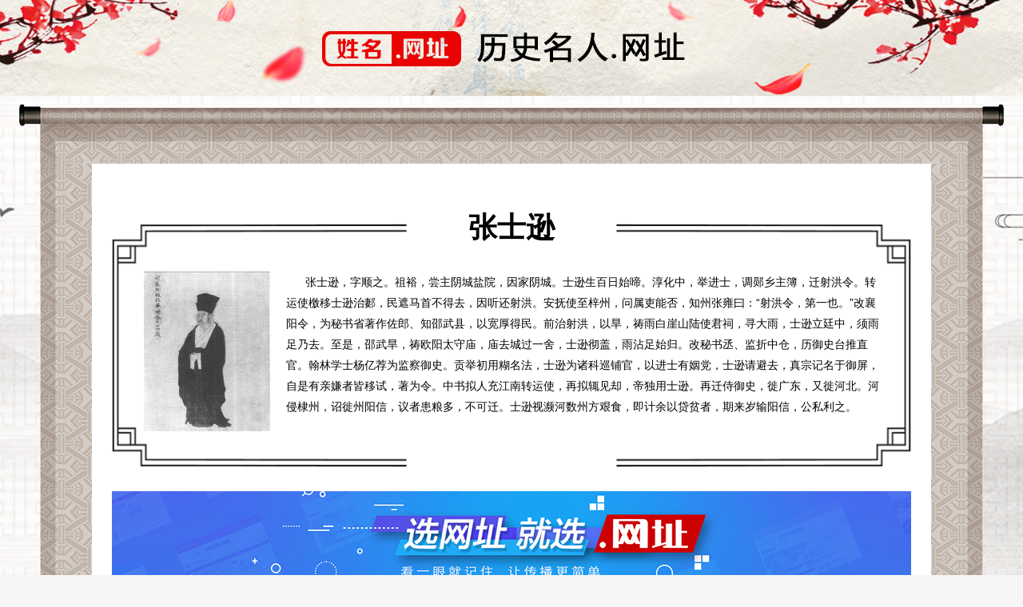

--- FILE ---
content_type: text/html;charset=UTF-8
request_url: http://xn--zqs57lmp0c.xn--ses554g/
body_size: 7186
content:



<!DOCTYPE html>
<html lang="en">
<head>

    <meta charset="UTF-8">
    <meta http-equiv="X-UA-Compatible" content="IE=edge">
    <meta name="viewport" content="width=device-width, initial-scale=1.0, minimum-scale=1.0, maximum-scale=1.0, user-scalable=no">
    <meta name="description" content="张士逊简介，关于张士逊的故事，历史中真实的张士逊介绍，张士逊哪里人？历史上真实的张士逊有多厉害？有关于张士逊的介绍尽在张士逊.网址">
    <meta name="keywords" content="张士逊简介, 张士逊介绍, 张士逊评价, 张士逊哪里人, 张士逊有多厉害, 张士逊的故事">
    
    <title>张士逊_张士逊简介, 关于张士逊的故事，张士逊介绍，张士逊评价, 张士逊哪里人？, 张士逊有多厉害？，张士逊.网址</title>
    <link rel="stylesheet" href="https://n.knetreg.cn/ui/scene/common/css/like.css?v=20181128">
    <link rel="stylesheet" href="https://n.knetreg.cn/ui/scene/famous/css/historical.css?v=20181128">
</head>

<body>
<div class="app">
    <div class="mark_bg"></div>
    <div class="adv">
        <a href="http://n.knetreg.cn/RJS-lsmr" target="_blank">
            <img src="https://n.knetreg.cn/ui/scene/famous/images/advtop.png" alt="">
        </a>
    </div>
    <input type="hidden" id="domainId" value="05a9b11a7e1341ef94ee245917a5164e">
    <div class="container">
        <div class="cont">
            <div class="portraitMain">
                <div class="title">张士逊</div>
            
                
                    <!--简介-->
                    <div class="lemmaMain">
                        <div class="summary">
                            <div class="portrait">
                                <img src="http://img.knetreg.cn/group4/M00/0D/55/yq0KYFwtx16AV6diAAAwRWcfVBQ258.jpg" alt="">
                            </div>

                            <div class="detial">
                                张士逊，字顺之。祖裕，尝主阴城盐院，因家阴城。士逊生百日始啼。淳化中，举进士，调郧乡主簿，迁射洪令。转运使檄移士逊治郪，民遮马首不得去，因听还射洪。安抚使至梓州，问属吏能否，知州张雍曰：“射洪令，第一也。”改襄阳令，为秘书省著作佐郎、知邵武县，以宽厚得民。前治射洪，以旱，祷雨白崖山陆使君祠，寻大雨，士逊立廷中，须雨足乃去。至是，邵武旱，祷欧阳太守庙，庙去城过一舍，士逊彻盖，雨沾足始归。改秘书丞、监折中仓，历御史台推直官。翰林学士杨亿荐为监察御史。贡举初用糊名法，士逊为诸科巡铺官，以进士有姻党，士逊请避去，真宗记名于御屏，自是有亲嫌者皆移试，著为令。中书拟人充江南转运使，再拟辄见却，帝独用士逊。再迁侍御史，徙广东，又徙河北。河侵棣州，诏徙州阳信，议者患粮多，不可迁。士逊视濒河数州方艰食，即计余以贷贫者，期来岁输阳信，公私利之。
                            </div>
                        </div>
                    </div>
                
            </div>
            <a href="http://n.knetreg.cn/RJS-lsmr" target="_blank"><img class="adv2" src="https://n.knetreg.cn/ui/scene/famous/images/adv.jpg" alt=""></a>
            <!--履历-->
            <div class="lemmaMain02">
                <div class="lemmaDetailed">
                    <p class="MsoNormal">
	<p class="MsoNormal" style="text-indent:24.0pt;">
		祖父名裕，曾主管阴城<span>(</span>今老河口市<span>)</span>盐务，遂移家于此。士逊出生百天始啼哭，乡人皆奇之。淳化中<span>(</span>约公元<span>992</span>年<span>)</span>举进士；任郧乡主簿<span>(</span>文书<span>)</span>。后调射洪<span>(</span>今四川省辖县<span>)</span>县令。
	</p>
	<p class="MsoNormal" style="text-indent:24.0pt;">
		转运使调逊治□<span> (</span>今四川省三台县<span>)</span>，百姓闻知，挽留，不得去，又还射洪。安抚使到梓州<span>(</span>府署在三台<span>)</span>，问下属：<span>“</span>官吏谁有才能<span>?”</span>知州张雍即答：<span>“</span>射洪令，第一也。<span>”</span>后改任襄阳县令。以宽厚得民，闻名朝野。
	</p>
	<p class="MsoNormal" style="text-indent:24.0pt;">
		翰林学士举荐士逊为监察御史，因改革贡举<span>(</span>考试<span>)</span>办法，受到真宗<span>(</span><a href='http://赵恒.网址' target='_blank'>赵恒</a><span>)</span>赏识，拔为江南转运使、侍御史，督广东、河北一带粮政。以粮贷放贫民，公私均获利，受到人们称赞。
	</p>
	<p class="MsoNormal" style="text-indent:24.0pt;">
		后仁宗<span>(</span><a href='http://赵祯.网址' target='_blank'>赵祯</a><span>)</span>即位，选拔僚佐<span>(</span>官员<span>)</span>，士逊为太子詹士，陪从太子。后擢为枢密副使，迁尚书左丞，拜礼部尚书、同中书门下平章事<span>(</span>丞相<span>)</span>、集贤殿大学士。
	</p>
	<p class="MsoNormal" style="text-indent:24.0pt;">
		后宦官罗崇勋、江德明当政，士逊触怒了太后，以刑部尚书，出任江宁<span>(</span>今南京市<span>)</span>、许州<span>(</span>今许昌市<span>)</span>地方长官。明道初，复入朝为相，兼兵部尚书。次年，以昭文馆大学士，监修国史。是岁，旱蝗为灾，士逊自请<span>“</span>降官一等，以答天变<span>”</span>。后群臣议论朝事，士逊与同事至杨崇勋家饮宴未到，受到御史中丞范讽弹劾，贬为山南东道节度使。几年以后，又官复原职，封郢国公。
	</p>
	<p class="MsoNormal" style="text-indent:24.0pt;">
		仁宗体悯百姓，释放宫人，士逊说：“此盛德事也。”仁宗问士逊<span>:“</span>君子、小人各有党乎<span>?”</span>当即答道：<span>“</span>有的。只是公私不同罢了。<span>”</span>仁宗说：<span>“</span>法令必行，邪正有别，定能国泰民安。<span>”</span>
	</p>
	<p class="MsoNormal" style="text-indent:24.0pt;">
		士逊与朝廷议论边境之事，并建议派人慰问家在京城的戍边将士，仁宗以缗钱<span>(</span>一串钱<span>)</span>十万赐禁兵。
	</p>
	<p class="MsoNormal" style="text-indent:24.0pt;">
		当时朝廷多事，士逊深感自己无建树，不自安，累请告老辞职，最后拜太傅，封邓国公退职。仁宗书写飞白“千岁”二字以赠，士逊因建“千岁堂”。十年后，士逊逝世，年八十六。仁宗亲临哀悼，赠太师、中书令，谥文懿，并篆其墓碑曰“旧德之碑”。
	</p>
	<p class="MsoNormal" style="text-indent:24.0pt;">
		<b>年表<span></span></b>
	</p>
	<p class="MsoNormal" style="text-indent:24.0pt;">
		<a href='http://宋太祖.网址' target='_blank'>宋太祖</a>乾德二年（公元<span>964</span>年），张士逊生于阴城<span>(</span>今湖北老河口<span>)</span>，七日后。母丧，姑姑养育。
	</p>
	<p class="MsoNormal" style="text-indent:24.0pt;">
		<a href='http://宋太宗.网址' target='_blank'>宋太宗</a>淳化三年（公元<span>992</span>年），张士逊<span>28</span>岁，登进士第。
	</p>
	<p class="MsoNormal" style="text-indent:24.0pt;">
		<a href='http://宋真宗.网址' target='_blank'>宋真宗</a>天禧五年（公元<span>1020</span>年），张士逊<span>57</span>岁，自枢密直学士迁枢密副使。
	</p>
	<p class="MsoNormal" style="text-indent:24.0pt;">
		<a href='http://宋仁宗.网址' target='_blank'>宋仁宗</a>天圣六年（公元<span>1028</span>年），张士逊<span>64</span>岁，三月，自枢密副使、尚书左丞、祥源观使、加礼部尚书、同中书门下平章事、集贤殿大学士。宦途达到顶峰。
	</p>
	<p class="MsoNormal" style="text-indent:24.0pt;">
		<a href='http://宋仁宗.网址' target='_blank'>宋仁宗</a>天圣七年（公元<span>1029</span>年），张士逊<span>65</span>岁，一月，曹利用罢。二月，张士逊坐救曹利用，迁刑部尚书、出知江宁府。
	</p>
	<p class="MsoNormal" style="text-indent:24.0pt;">
		<a href='http://宋仁宗.网址' target='_blank'>宋仁宗</a>明道元年（公元<span>1032</span>年），张士逊<span>68</span>岁，二月，以张士逊自知许州、定国军节度使加刑部尚书、同中书门下平章事、集贤殿大学士，监修国史。
	</p>
	<p class="MsoNormal" style="text-indent:24.0pt;">
		<a href='http://宋仁宗.网址' target='_blank'>宋仁宗</a>明道二年（公元<span>1033</span>年），张士逊<span>69</span>岁，四月，自刑部尚书、平章事，加门下侍郎、昭文馆大学士、监修国史。是岁旱蝗，士逊请如汉故事册免，不许。及帝自损尊号，士逊又请降官一等，以答天变，帝慰勉之。五月，命宰臣士逊撰《谢太庙》及《籍田记》。十月，士逊与同列过杨崇勋园饮，日中不至。御史中丞范讽劾士逊，以尚书左仆射判河南府。
	</p>
	<p class="MsoNormal" style="text-indent:24.0pt;">
		<a href='http://宋仁宗.网址' target='_blank'>宋仁宗</a>景祐五年（公元<span>1038</span>年），张士逊<span>74</span>岁，三月，<a href='http://王随.网址' target='_blank'>王随</a>、<a href='http://陈尧佐.网址' target='_blank'>陈尧佐</a>等罢。自山南东道节度使，为门下侍郎、同中书门下平章事、昭文馆大学士，封郢国公。
	</p>
	<p class="MsoNormal" style="text-indent:24.0pt;">
		<a href='http://宋仁宗.网址' target='_blank'>宋仁宗</a>康定元年（公元<span>1040</span>年），张士逊<span>76</span>岁，拜太傅，封邓国公致仕。
	</p>
	<p class="MsoNormal" style="text-indent:24.0pt;">
		<a href='http://宋仁宗.网址' target='_blank'>宋仁宗</a>庆历二年（公元<span>1042</span>年），张士逊<span>78</span>岁，作诗《除夜》。
	</p>
	<p class="MsoNormal" style="text-indent:24.0pt;">
		<a href='http://宋仁宗.网址' target='_blank'>宋仁宗</a>皇祐元年（公元<span>1049</span>年），卒，年八十六，谥文懿。
	</p>
	<p class="MsoNormal" style="text-indent:24.0pt;">
		<b>张士逊的儿子都是谁<span></span></b>
	</p>
	<p class="MsoNormal" style="text-indent:24.0pt;">
		张友直，阴城<span>(</span>今湖北老河口<span>)</span>人，字益之，张士逊之子。赐进士，厉襄州知事，迁工部传郎。仁宗即位前，其父士逊曾为仁宗友，记载仁宗旧事多则。他编为《资善录》，上献仁宗，深得仁宗嘉许。精小学，工书法，善写篆籀体，也喜写楷书。《张友直文集》十卷<span>(</span>《艺文略》<span>) </span>《资善录》<span>(</span>《宋史<span>？</span>张士逊传》<span>) </span>《太素脉法》一卷<span>(</span>《湖北通志》<span>)</span>
	</p>
	<p class="MsoNormal" style="text-indent:24.0pt;">
		张友正，阴城<span>(</span>今湖北老河口<span>)</span>人，字义祖，张士逊次子。为北宋著名书法家。精书法，草书尤工，<a href='http://宋神宗.网址' target='_blank'>宋神宗</a>评其草书为<span>“</span>本朝第一<span>”</span>。张友正的书法，<a href='http://米芾.网址' target='_blank'>米芾</a>评为<span>‘</span>如宫女插花，媚娇对鉴，端正自然，别有一种韵致<span>”</span>。董逌云：<span>“</span>张友正所书<span>.</span>自云得汉人心法，其用笔过为锋长而力弱，殆不可持，故使笔常动摇，势若宛转，世人故自不能用。今考其书，别构一体，自得成就<span>.</span>虽神明潜发不逮古人，然其过人正在自然处胜也。<span>”</span><a href='http://陈与义.网址' target='_blank'>陈与义</a>的书法其自然处正是得自其外祖父张友正<span>(</span>张友正是著名诗人<a href='http://陈与义.网址' target='_blank'>陈与义</a>的外祖父<span>)</span>。《张友正文集》一卷<span>(</span>《宋志》<span>)</span>
	</p>
	<p class="MsoNormal" style="text-indent:24.0pt;">
		<b>宋史列传第七十<span></span></b>
	</p>
	<p class="MsoNormal" style="text-indent:24.0pt;">
		张士逊，字顺之。祖裕，尝主阴城盐院，因家阴城。士逊生百日始啼。淳化中，举进士，调郧乡主簿，迁射洪令。转运使檄移士逊治郪，民遮马首不得去，因听还射洪。安抚使至梓州，问属吏能否，知州张雍曰：“射洪令，第一也。”改襄阳令，为秘书省著作佐郎、知邵武县，以宽厚得民。前治射洪，以旱，祷雨白崖山陆使君祠，寻大雨，士逊立廷中，须雨足乃去。至是，邵武旱，祷欧阳太守庙，庙去城过一舍，士逊彻盖，雨沾足始归。改秘书丞、监折中仓，历御史台推直官。
	</p>
	<p class="MsoNormal" style="text-indent:24.0pt;">
		翰林学士<a href='http://杨亿.网址' target='_blank'>杨亿</a>荐为监察御史。贡举初用糊名法，士逊为诸科巡铺官，以进士有姻党，士逊请避去，真宗记名于御屏，自是有亲嫌者皆移试，著为令。中书拟人充江南转运使，再拟辄见却，帝独用士逊。再迁侍御史，徙广东，又徙河北。河侵棣州，诏徙州阳信，议者患粮多，不可迁。士逊视濒河数州方艰食，即计余以贷贫者，期来岁输阳信，公私利之。
	</p>
	<p class="MsoNormal" style="text-indent:24.0pt;">
		仁宗出阁，帝选僚佐，谓宰臣曰：“翊善、记室，府属也，王皆受拜。今王尚少，宜以士逊为友，令王答拜。”于是以户部郎中直昭文馆，为寿春郡王友，改升王府谘议参军，迁右谏议大夫兼太子右庶子，改左庶子。士逊言：“诣资善堂，升阶列拜，而皇太子犹跪受，宜诏皇太子坐受之。”帝不许。诏士逊等遇太子侍驾出入许陪从。判史馆，知审刑院，以太子宾客、枢密直学士判集贤院。既而二府大臣皆领东宫官，遂换太子詹事，擢枢密副使，迁给事中兼詹事，累迁尚书左丞，遂拜礼部尚书、同中书门下平章事、集贤殿大学士。
	</p>
	<p class="MsoNormal" style="text-indent:24.0pt;">
		曹汭狱事起，宦者罗崇勋、江德明方用事，因谮利用。帝疑之，问执政，众顾望未有对者。士逊徐曰：“此独不肖子为之，利用大臣，宜不知状。”太后怒，将罢士逊。帝以其东宫旧臣，加刑部尚书、知江宁府，解通犀带赐之。后领定国军节度使、知许州。
	</p>
	<p class="MsoNormal" style="text-indent:24.0pt;">
		明道初，复入相，进中书侍郎兼兵部尚书。明年，进门下侍郎、昭文馆大学士、监修国史。是岁旱蝗，士逊请如汉故事册免，不许。及帝自损尊号，士逊又请降官一等，以答天变，帝慰勉之。群臣上章懿谥册，退而入慰，士逊与同列过杨崇勋园饮，日中不至。御史中丞范讽劾士逊，以尚书左仆射判河南府，崇勋亦以使相判许州。翌日入谢，班崇勋下。帝问其故，士逊曰：“崇勋为使相，臣官仆射，位当下。”遂为山南东道节度使、同中书门下平章事、判许州，以崇勋知陈州。时士逊罢已累日，制犹用宰相衔，有司但奉行制书，不复追改。徙河南府。
	</p>
	<p class="MsoNormal" style="text-indent:24.0pt;">
		宝元初，复以门下侍郎、兵部尚书入相，封郢国公。士逊与辅臣奏事，帝从容曰：“朕昨放宫人，不独闵幽闭，亦省浮费也。近复有献孪女者，朕却而弗受。”士逊曰：“此盛德事也。”帝徐曰：“近言者至有毁大臣、揭君过者。”士逊曰：“陛下审察邪正，则憸讦之人，宜自戒惧矣。”冯士元狱既具，帝以决狱问士逊。士逊曰：“台狱阿徇，非出自宸断，何以惬中外之论邪。”帝曰：“君子小人各有党乎？”士逊曰：“有之，第公私不同尔。”帝曰：“法令必行，邪正有别，则朝纲举矣。”
	</p>
	<p class="MsoNormal" style="text-indent:24.0pt;">
		康定初，士逊言禁兵久戍边，其家在京师，有不能自存者。帝命内侍条指挥使以下为差等，出内藏缗钱十万赐之。士逊又请遣使安抚陕西，帝命遣知制诰<a href='http://韩琦.网址' target='_blank'>韩琦</a>以行。于是诏枢密院，自今边事，并与士逊等参议。及简辇官为禁军，辇官携妻子遮宰相、枢密院喧诉，士逊方朝，马惊堕地。时朝廷多事，士逊亡所建明，谏官<a href='http://韩琦.网址' target='_blank'>韩琦</a>论曰：“政事府岂养病之地邪。”士逊不自安，累上章请老，乃拜太傅，封邓国公致仕。诏朔望朝见及大朝会，缀中书门下班，与一子五品服。士逊辞朝朔望。间遣中使劳问，御书飞白“千岁”字赐之，士逊因建千岁堂。尝请买城南官园，帝以赐士逊。宰相得谢，盖自士逊始。就第凡十年，卒，年八十六。帝临奠，赠太师、中书令，谥文懿，御篆其墓碑曰“旧德之碑”。
	</p>
	<p class="MsoNormal" style="text-indent:24.0pt;">
		士逊生七日，丧母，其姑育养之。既长，事姑孝谨，姑亡，为行服，徒跣扶柩以葬，追封南阳县太君。初，<a href='http://陈尧佐.网址' target='_blank'>陈尧佐</a>罢参知政事，人有挟怨告<a href='http://尧.网址' target='_blank'>尧</a>佐谋反，复有诬谏官阴附宗室者。士逊曰：“憸人构陷善良，以摇朝廷，奸伪一开，亦不能自保矣。”帝悟，抵告者以罪，诬谏官事亦不下。然曹利用在枢府，藉宠肆威，士逊居其间，无所可否，时人以“和鼓”目之。士逊尝纳女口宫中，为御史杨偕所劾。
	</p>
	<p class="MsoNormal" style="text-indent:24.0pt;">
		子友真字益之。初补将作监主簿，再迁为丞。士逊为请馆阁校勘，仁宗曰：“馆阁所以待英俊，不可。”乃令馆阁读书，诏校勘毋得增员。后编三馆书籍，迁秘阁校理、同知礼院，赐进士出身，知襄州。坐军贼张海剽劫不能制，罢归。后除史馆修撰，御史何郯言：“史馆修撰，故事，皆试知制诰，友直不当得。”改集贤殿修撰。以天章阁待制知陕州，同勾当三班院。侍宴集英殿，犹衣绯衣，仁宗顾见之，乃赐金紫。累迁工部郎中、知越州。州民每春敛财，大集僧道士女，谓之“祭天”，友直下令禁绝，取所敛财建学以延诸生。卒官。士逊尝记帝东宫旧事，而史官未之见，友直纂为《资善录》上之。
	</p>
	<p class="MsoNormal" style="text-indent:24.0pt;">
		幼子友正字义祖，杜门不治家事，居小阁学书，积三十年不辍，遂以书名。神宗评其草书，为本朝第一。
	</p>
	<p class="MsoNormal" style="text-indent:24.0pt;">
		论曰：<a href='http://吕夷简.网址' target='_blank'>吕夷简</a>、张士逊皆以儒学起家，列位辅弼。
	</p>
	<p class="MsoNormal" style="text-indent:24.0pt;">
		<span>&nbsp;</span>
	</p>
	<p class="MsoNormal" style="text-indent:24.0pt;">
		<span>&nbsp;</span>
	</p>
</p>
                </div>
            </div>
            <div id="browsing"></div>
        </div>
    </div>
    
</div>

<script src="http://code.jquery.com/jquery-3.1.1.min.js"></script>
<script src="https://n.knetreg.cn/ui/scene/common/js/like.js?v=20181008"></script>
<script>
var _hmt = _hmt || [];
(function() {
  var hm = document.createElement("script");
  hm.src = "https://hm.baidu.com/hm.js?125c1c72732d73808ea0a10ad6e1e80d";
  var s = document.getElementsByTagName("script")[0]; 
  s.parentNode.insertBefore(hm, s);
})();
</script>
<script>
(function(){
    var bp = document.createElement('script');
    var curProtocol = window.location.protocol.split(':')[0];
    if (curProtocol === 'https') {
        bp.src = 'https://zz.bdstatic.com/linksubmit/push.js';
    }
    else {
        bp.src = 'http://push.zhanzhang.baidu.com/push.js';
    }
    var s = document.getElementsByTagName("script")[0];
    s.parentNode.insertBefore(bp, s);
})();
</script>
</body>
</html>

--- FILE ---
content_type: text/html;charset=UTF-8
request_url: http://xn--zqs57lmp0c.xn--ses554g/getBrowsingVolume
body_size: 1836
content:



	
		<div class="like" id="like">
			<p class="like_btn" id="like_btn" onclick="likeFun(this,'05a9b11a7e1341ef94ee245917a5164e');">
				<img class="like_hand" src="https://n.knetreg.cn/ui/scene/namecard/images/like.png" alt="">
				<img class="like_ok" src="https://n.knetreg.cn/ui/scene/namecard/images/like_ok.png" alt="">
			</p>
			<span class="number" id="number">116</span>
			<div class="JsGradeBtn">
				<span class="like_ranking" >第9661名</span>
				<img class="gradeBtn" src="https://n.knetreg.cn/ui/scene/namecard/images/gradeImage/1-1.png" alt="等级">
			</div>
			<a class="likeIndex" href="http://n.knetreg.cn" onclick="return joinRanking()" target="_blank" >加入排名</a>
		</div>

		<div class="gradeDialog">
			<div class="gradeMain">
				<h2>我的等级</h2>
				<div class="grade_progress">
					<img src="https://n.knetreg.cn/ui/scene/namecard/images/gradeImage/1-1.png" alt="">
					<div class="proBox">
						<div class="proTxt">白银一级</div>
						<div class="probar">
							<p class="vip" style="width: 0.232%;"></p>
							<ol>
								<li></li><li></li><li></li><li></li><li></li>
							</ol>
						</div>
					</div>
					<img class="pro_img_end" src="https://n.knetreg.cn/ui/scene/namecard/images/gradeImage/2-1.png" alt="">
				</div>

				<div class="gradeExplain">
					<p>会员等级说明</p>
					<ul>
						<li>会员等级</li>
						<li>白银 &nbsp; 黄金 &nbsp; 铂金 &nbsp; 钻石 &nbsp; 皇冠</li>
					</ul>
					<ul>
						<li>积分标准</li>
						<li>0 &nbsp;&nbsp; 5万 &nbsp;&nbsp;10万 &nbsp;&nbsp;20万 &nbsp;&nbsp;50万</li>
					</ul>
					<ul>
						<li>积分算法</li>
						<li>会员积分=点赞量+“加入排名”点击量*10</li>
					</ul>
				</div>
			</div>
		</div>
	



--- FILE ---
content_type: text/css
request_url: https://n.knetreg.cn/ui/scene/famous/css/historical.css?v=20181128
body_size: 997
content:
/*CSS reset*/
* {
    -webkit-box-sizing: border-box;
    -moz-box-sizing: border-box;
    box-sizing: border-box;
}
html,
body {
    width: 100%;
    height: 100%;
    margin: 0;
    padding: 0;
    font: 12px/1.5 "Microsoft YaHei", Arial, "Helvetica Neue", Helvetica, sans-serif;
    background-color: #f6f6f6;
}
div,dl,dt,dd,ul,ol,li,h1,h2,h3,h4,h5,h6,form,input,button,textarea,p,th,td,pre {
    margin: 0;
    padding: 0;
    list-style: none;
    font-family: "Microsoft YaHei", Arial, "Helvetica Neue", Helvetica, sans-serif;
}

a{
    color: #3366CC
}

.app{
    background: url("../images/bg.png") center top;
}

.container {
    width: 1240px;
    margin:10px auto;
    padding:120px;
    overflow: hidden;
    background: url("../images/frameTop01.png") center top no-repeat,url("../images/frameBottom01.png") center bottom no-repeat,url("../images/frameCenter.png") center repeat-y;
}
.title {
    height: 80px;
    line-height: 80px;
    font-size: 36px;
    text-align: center;
    margin-top: -35px;
    font-weight: bold;
}
.lemmaMain {
    float: left;
    width: 100%;
    margin: 10px 0;
    padding:5px 40px 25px;
    overflow: hidden;
}
.summary .portrait {
    float: left;
    /*width: 210px;*/
    padding:0 20px 0 0;
}
.summary .portrait img {
    display: block;
    max-width: 190px;
    max-height: 200px;
    margin-bottom: 10px;
}

.portraitMain {
    float: left;
    width: 100%;
    margin:30px 0;
    background: url("../images/synopsisTop.png") center top no-repeat,url("../images/synopsisBottom.png") center bottom no-repeat,url("../images/synopsisCenter.png") center repeat-y;
    background-size: 100% auto;
}
.summary .detial {
    font-size: 14px;
    text-indent: 24px;
    line-height: 26px;
    padding-bottom: 5px;
}
.lemmaDetailed {
    padding:15px 0;
    font-size: 14px;
}
.lemmaDetailed p {
    font-size: 14px;
    line-height: 26px;
    padding-bottom: 5px;
}
.lemmaDetailed h3 {
    font-size: 16px;
    font-weight: bold;
    padding:10px 0 5px 0;
}
.lemmaDetailed h3::after{
    content: "";
    float: left;
    width: 3px;
    height: 18px;
    background: #e7091a;
    margin-right: 12px;
    margin-top: 3px;
}
.adv {
    position: relative;
    width: 100%;
    height: 120px;
    text-align: center;
    overflow:hidden;
}
.adv img {
    position: absolute;
    left: 50%;
    margin-left: -1000px;
}
.adv2 {
    display: block;
    margin:0 auto;
    /*width: 100%;*/
}

@media (max-width:768px) {
    .container {
        width: 100%;
        height: 100%;
        padding:10px;
        background-size: 100% auto;
    }
    .title {
        height: 46px;
        line-height: 46px;
        background-size: auto 100%;
        font-size: 22px;
        margin-top: -22px;
    }
    .lemmaDetailed, .summary {
        padding: 10px;
    }
    .adv {
        width: 100%;
        height: 60px;
        text-align: center;
        overflow:hidden;
    }
    .adv img {
        position: absolute;
        left: 50%;
        height: 60px;
        margin-left: -500px;
    }
    .cont {
        padding:0 30px;
    }
    .lemmaMain {
        padding:0 5px;
        margin:0;
    }
    .portraitMain {
        margin-bottom: 10px;
    }
    .adv2 {
        width: 100%;
    }
}